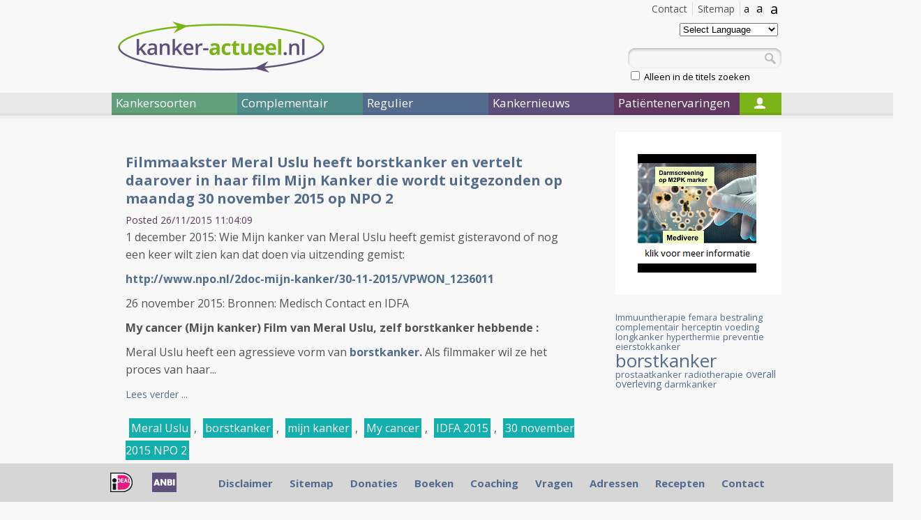

--- FILE ---
content_type: text/html; charset=utf-8
request_url: https://www.google.com/recaptcha/api2/aframe
body_size: 265
content:
<!DOCTYPE HTML><html><head><meta http-equiv="content-type" content="text/html; charset=UTF-8"></head><body><script nonce="xm6SKeg4OEa0eBEbvLiAQA">/** Anti-fraud and anti-abuse applications only. See google.com/recaptcha */ try{var clients={'sodar':'https://pagead2.googlesyndication.com/pagead/sodar?'};window.addEventListener("message",function(a){try{if(a.source===window.parent){var b=JSON.parse(a.data);var c=clients[b['id']];if(c){var d=document.createElement('img');d.src=c+b['params']+'&rc='+(localStorage.getItem("rc::a")?sessionStorage.getItem("rc::b"):"");window.document.body.appendChild(d);sessionStorage.setItem("rc::e",parseInt(sessionStorage.getItem("rc::e")||0)+1);localStorage.setItem("rc::h",'1769110488296');}}}catch(b){}});window.parent.postMessage("_grecaptcha_ready", "*");}catch(b){}</script></body></html>

--- FILE ---
content_type: text/css
request_url: https://kanker-actueel.nl/js2/jquery.modalbox-1.4.1/css/jquery.modalbox-skin-precious-white.css
body_size: 734
content:
/* skin precious-white - BEGIN */


/* modalBoxBodyContent */
div#modalBox div#modalBoxBody div.modalBoxBodyContent {
	background-color:white;
	padding:15px;
}
div#modalBox.modalBoxBodyContentImageContainer div#modalBoxBody div.modalBoxBodyContent {
	padding:0;
}
div#modalBox.emphasis div#modalBoxBody div.modalBoxBodyContent {
	border:1px dotted red;
}


/* modalBoxCloseButton */
div#modalBox div#modalBoxBody div#modalBoxCloseButton {
	position:absolute; 
	top:11px; 
	right:12px; 
}
div#modalBox div#modalBoxBody div#modalBoxCloseButton a.closeModalBox,
div#modalBox div#modalBoxBody div#modalBoxCloseButton a.closeModalBox span {
	text-decoration:none;
	color:#f4f4f4;
	cursor:pointer;
}
div#modalBox div#modalBoxBody div#modalBoxCloseButton a.closeModalBox {
	display:block;
	width:20px;
	height:20px;
	background:transparent url(../img/skins/precious_white/closebutton_13x13.png) center center no-repeat;
}
div#modalBox div#modalBoxBody div#modalBoxCloseButton a.closeModalBox span {
	display:none;
}


div#modalBox div#modalBoxBody {
	padding:36px 0;
}
div#modalBox div#modalBoxBody div.modalboxStyleContainerContent {
	padding:0;
}

/* set image sprite */
div#modalBox div#modalBoxBody div.modalboxStyleContainer_surface_top div.modalboxStyleContainer_surface_body,
div#modalBox div#modalBoxBody div.modalboxStyleContainer_surface_bottom div.modalboxStyleContainer_surface_body,
div#modalBox div#modalBoxBody div.modalboxStyleContainer_corner_topLeft,
div#modalBox div#modalBoxBody div.modalboxStyleContainer_corner_topRight,
div#modalBox div#modalBoxBody div.modalboxStyleContainer_corner_bottomLeft,
div#modalBox div#modalBoxBody div.modalboxStyleContainer_corner_bottomRight {
	background-color:transparent;
	background-image:url(../img/skins/precious_white/bg_shadows_sprite.png);
}
/* modalboxStyleContainer_corner */
div#modalBox div#modalBoxBody div.modalboxStyleContainer_corner_topLeft,
div#modalBox div#modalBoxBody div.modalboxStyleContainer_corner_topRight,
div#modalBox div#modalBoxBody div.modalboxStyleContainer_corner_bottomLeft,
div#modalBox div#modalBoxBody div.modalboxStyleContainer_corner_bottomRight {
	background-repeat:no-repeat;
	position:absolute;
	width:36px;
}
div#modalBox div#modalBoxBody div.modalboxStyleContainer_corner_topLeft{
	background-position:0 -72px;
	left:0;
	top:0;
	height:36px;
}
div#modalBox div#modalBoxBody div.modalboxStyleContainer_corner_topRight{
	background-position:-36px -72px;
	right:0;
	top:0;
	height:36px;
}
div#modalBox div#modalBoxBody div.modalboxStyleContainer_corner_bottomLeft{
	background-position:0 -108px;
	left:0;
	bottom:0;
	height:36px;
}
div#modalBox div#modalBoxBody div.modalboxStyleContainer_corner_bottomRight{
	background-position:-36px -108px;
	right:0;
	bottom:0;
	height:36px;
}
/* modalboxStyleContainer_surface */
div#modalBox div#modalBoxBody div.modalboxStyleContainer_surface_top,
div#modalBox div#modalBoxBody div.modalboxStyleContainer_surface_bottom {
	position:absolute;
	width:100%;
}
div#modalBox div#modalBoxBody div.modalboxStyleContainer_surface_top div.modalboxStyleContainer_surface_body,
div#modalBox div#modalBoxBody div.modalboxStyleContainer_surface_bottom div.modalboxStyleContainer_surface_body {
	background-color:transparent;
	background-repeat:repeat-x;
	margin:0 36px;
}
div#modalBox div#modalBoxBody div.modalboxStyleContainer_surface_top {
	left:0;
	top:0;
}
div#modalBox div#modalBoxBody div.modalboxStyleContainer_surface_top div.modalboxStyleContainer_surface_body {
	height:36px;
	background-position:0 0;
}
div#modalBox div#modalBoxBody div.modalboxStyleContainer_surface_bottom {
	left:0;
	bottom:0;
}
div#modalBox div#modalBoxBody div.modalboxStyleContainer_surface_bottom div.modalboxStyleContainer_surface_body {
	height:36px;
	background-position:0 -36px;
}
div#modalBox div#modalBoxBody div.modalboxStyleContainer_surface_left {
	background:transparent url(../img/skins/precious_white/bg_shadows_left.png) left top repeat-y;
}
div#modalBox div#modalBoxBody div.modalboxStyleContainer_surface_right {
	background:transparent url(../img/skins/precious_white/bg_shadows_right.png) right top repeat-y;
	padding:0 36px;
}
/* skin precious-white - END */